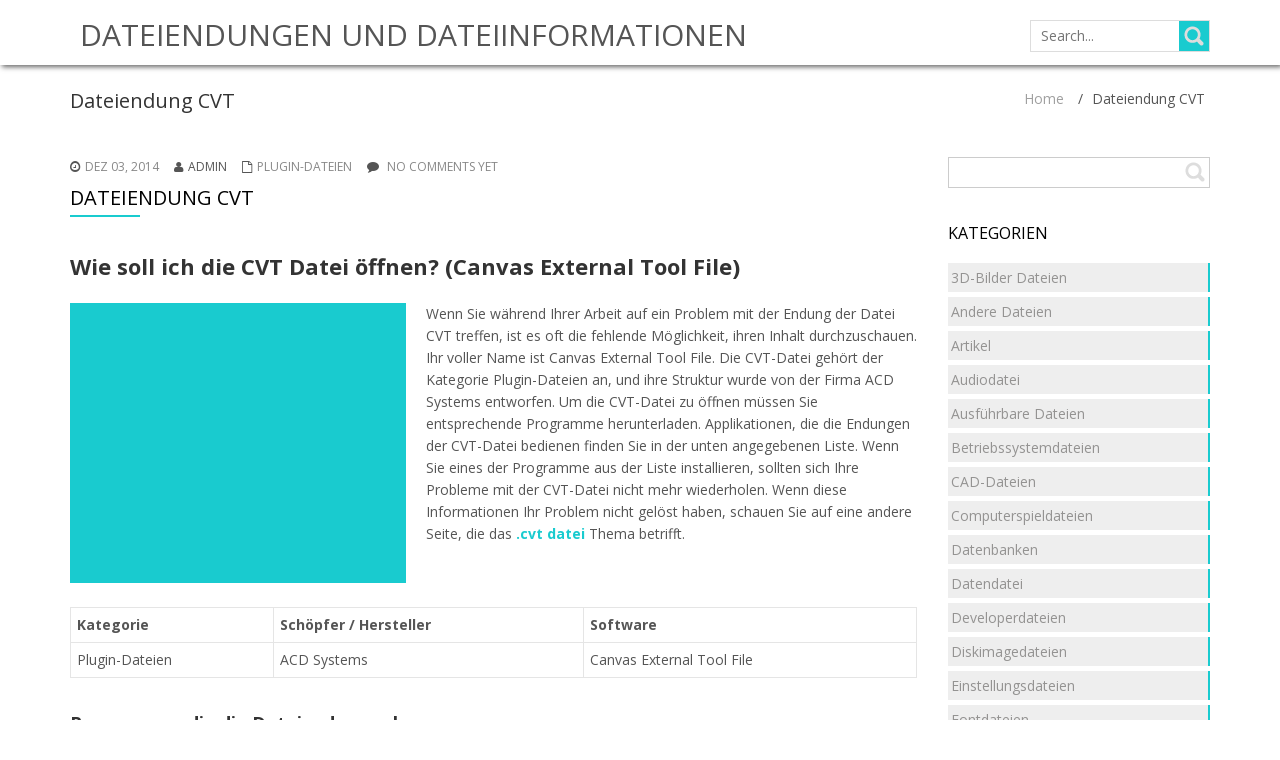

--- FILE ---
content_type: text/html; charset=UTF-8
request_url: https://www.dateiendung.org/dateiendung-cvt/
body_size: 5412
content:
<!DOCTYPE html>
<html lang="de-DE" prefix="og: http://ogp.me/ns# fb: http://ogp.me/ns/fb#">
<head>
<meta name="viewport" content="width=device-width, initial-scale=1.0" />
<meta charset="UTF-8" />
	<title>Dateiendung CVT - Datei öffnen | Dateiendungen und Dateiinformationen</title>
    
<!-- SEO Ultimate (http://www.seodesignsolutions.com/wordpress-seo/) -->
	<meta property="og:type" content="article" />
	<meta property="og:title" content="Dateiendung CVT" />
	<meta property="og:url" content="https://www.dateiendung.org/dateiendung-cvt/" />
	<meta property="article:published_time" content="2014-12-03" />
	<meta property="article:modified_time" content="2014-12-03" />
	<meta property="article:author" content="https://www.dateiendung.org/author/admin/" />
	<meta property="article:section" content="Plugin-Dateien" />
	<meta property="og:site_name" content="Dateiendungen und Dateiinformationen" />
	<meta name="twitter:card" content="summary" />
<!-- /SEO Ultimate -->

<link rel="alternate" type="application/rss+xml" title="Dateiendungen und Dateiinformationen &raquo; Feed" href="https://www.dateiendung.org/feed/" />
<link rel="alternate" type="application/rss+xml" title="Dateiendungen und Dateiinformationen &raquo; Kommentar-Feed" href="https://www.dateiendung.org/comments/feed/" />
<link rel="alternate" type="application/rss+xml" title="Dateiendungen und Dateiinformationen &raquo; Dateiendung CVT Kommentar-Feed" href="https://www.dateiendung.org/dateiendung-cvt/feed/" />
<link rel='stylesheet' id='torch-bootstrap-css'  href='https://www.dateiendung.org/wp-content/themes/torch/css/bootstrap.css?ver=4.0.3' type='text/css' media='' />
<link rel='stylesheet' id='torch-font-awesome-css'  href='https://www.dateiendung.org/wp-content/themes/torch/css/font-awesome.min.css?ver=4.0.3' type='text/css' media='' />
<link rel='stylesheet' id='torch-carousel-css'  href='https://www.dateiendung.org/wp-content/themes/torch/css/owl.carousel.css?ver=1.3.2' type='text/css' media='' />
<link rel='stylesheet' id='torch-main-css'  href='https://www.dateiendung.org/wp-content/themes/torch/style.css?ver=1.0.5' type='text/css' media='all' />
<style type='text/css'>
.header-wrapper header .name-box .site-name,.header-wrapper header .name-box .site-tagline { color:#fff;}
a:active,
a:hover {
	color:#19cbcf;
}

mark,
ins {
	background: #19cbcf;
}

::selection {
	background:#19cbcf;
}

::-moz-selection {
	background: #19cbcf;
}

.search-form input[type="submit"] {
	background-color:#19cbcf;
}

.site-nav > ul > li:hover > a {
	color:#19cbcf;
	border-bottom-color:#19cbcf;
}

.site-nav li > ul > li:hover > a {
	color:#19cbcf;
}

.homepage-slider .carousel-caption button {
	background-color:#19cbcf;
}

.homepage-slider .carousel-caption button:hover {
	background-color: darken(@color-main, 5%);
}

.homepage-slider .carousel-indicators li.active {
	border-color:#19cbcf;
	color:#19cbcf;
}

.service-box:hover i {
	color:#19cbcf;
}

.service-box:hover a {
	color:#19cbcf;
}

.slogan-box {
	border-top-color:#19cbcf;
}

.slogan-box .btn-normal {
	background-color:#19cbcf;
}

.slogan-box .btn-normal:hover {
	background-color: darken(@color-main, 5%);
}

.portfolio-box:hover .portfolio-box-title {
	background-color:#19cbcf;
}

.testimonial-content {
	border-top-color:#19cbcf;
}

.testimonial-content i {
	color:#19cbcf;
}

.contact-form input[type="submit"] {
	background-color:#19cbcf;
}

.contact-form input[type="submit"]:hover {
	background-color: darken(@color-main, 5%);
}

.contact-form input:focus,
.contact-form textarea:focus {
	border-color:#19cbcf;
	color:#19cbcf;
}

footer {
	background-color:#19cbcf;
}

.entry-meta a:hover {
	color:#19cbcf;
}

.entry-title-dec {
	border-bottom-color:#19cbcf;
}

a .entry-title:hover {
	color:#19cbcf;
}

.entry-more:hover {
	color:#19cbcf;
}

.list-pagition a:hover {
	background-color:#19cbcf;
}

.entry-summary a,
.entry-content a {
	color:#19cbcf;
}

.comment-form input:focus,
.comment-form textarea:focus {
	border-color:#19cbcf;
	color:#19cbcf;
}

.form-submit input {
	background-color:#19cbcf;
}

.form-submit input:hover {
	background-color: darken(@color-main, 5%);
}

.widget-box a:hover {
	color:#19cbcf;
}

.widget-slider .carousel-indicators li {
	border-color:#19cbcf;
}

.widget-slider .carousel-indicators li.active {
	background-color:#19cbcf;
}

.widget-post .widget-post-box a:hover {
	color:#19cbcf;
}

.widget-box > ul > li,
.widget-post > ul > li {
	border-right-color:#19cbcf;
}
</style>
<link rel='stylesheet' id='torch-scheme'  href='https://www.dateiendung.org/wp-content/themes/torch/css/scheme.less?ver=1.0.0' type='text/less' media='' /><link rel='stylesheet' id='montserrat-css'  href='//fonts.googleapis.com/css?family=Montserrat%3A400%2C700%7COpen+Sans%3A300%2C400%2C700&#038;ver=4.0.38' type='text/css' media='' />
<script type='text/javascript' src='https://www.dateiendung.org/wp-includes/js/jquery/jquery.js?ver=1.11.1'></script>
<script type='text/javascript' src='https://www.dateiendung.org/wp-includes/js/jquery/jquery-migrate.min.js?ver=1.2.1'></script>
<script type='text/javascript' src='https://www.dateiendung.org/wp-content/themes/torch/js/bootstrap.min.js?ver=3.0.3'></script>
<script type='text/javascript' src='https://www.dateiendung.org/wp-content/themes/torch/js/respond.min.js?ver=1.4.2'></script>
<script type='text/javascript' src='https://www.dateiendung.org/wp-content/themes/torch/js/owl.carousel.min.js?ver=1.3.2'></script>
<script type='text/javascript' src='https://www.dateiendung.org/wp-content/themes/torch/js/modernizr.custom.js?ver=2.8.2'></script>
<link rel="EditURI" type="application/rsd+xml" title="RSD" href="https://www.dateiendung.org/xmlrpc.php?rsd" />
<link rel="wlwmanifest" type="application/wlwmanifest+xml" href="https://www.dateiendung.org/wp-includes/wlwmanifest.xml" /> 
<link rel='prev' title='Dateiendung CVS' href='https://www.dateiendung.org/dateiendung-cvs/' />
<link rel='next' title='Dateiendung CVW' href='https://www.dateiendung.org/dateiendung-cvw/' />
<meta name="generator" content="WordPress 4.0.38" />
<link rel='canonical' href='https://www.dateiendung.org/dateiendung-cvt/' />
<link rel='shortlink' href='https://www.dateiendung.org/?p=9711' />
	<style type="text/css">.recentcomments a{display:inline !important;padding:0 !important;margin:0 !important;}</style>
</head>
<body class="single single-post postid-9711 single-format-standard">
	<div class="blog-list-page">
		<!--Header-->
		<header>
			<div class="container">
				<div class="logo-box text-left">
					 					<div class="name-box">
						<a href="https://www.dateiendung.org/"><h1 class="site-name">Dateiendungen und Dateiinformationen</h1></a>
						<span class="site-tagline"></span>
					</div>
				</div>
				<form role="search" action="https://www.dateiendung.org/" method="get" class="search-form">
					<div>
						<label class="sr-only">Search for:</label>
						<input type="text" name="s" id="s" value="" placeholder="Search...">
						<input type="submit" value="">
					</div>
				</form>
				<button class="site-nav-toggle">
					<span class="sr-only">Toggle navigation</span>
					<i class="fa fa-bars fa-2x"></i>
				</button>
				<nav class="site-nav" role="navigation">
									</nav>
			</div>
		</header>
<div id="post-9711" class="post-9711 post type-post status-publish format-standard hentry category-plugin-dateien">

<div class="breadcrumb-box">
            <div class="container"><div class="breadcrumb-title">Dateiendung CVT</div><div class="breadcrumb-nav">
		<div class="breadcrumb-trail breadcrumbs" itemprop="breadcrumb"><span class="trail-begin"><a href="https://www.dateiendung.org" title="Dateiendungen und Dateiinformationen" rel="home">Home</a></span>
			 <span class="sep">&#47;</span> <span class="trail-end">Dateiendung CVT</span>
		</div></div>    
                <div class="clearfix"></div>            
            </div>        </div>
        <div class="blog-detail right-aside">
            <div class="container">
                <div class="row">
                    <div class="col-md-9">
                        <section class="blog-main text-center" role="main">
                            <article class="post-entry text-left">
                                <div class="entry-main">
                                    <div class="entry-header">
                                        <div class="entry-meta">
                                            <div class="entry-date"><i class="fa fa-clock-o"></i><a href="https://www.dateiendung.org/2026/01/22/">Dez 03, 2014</a></div>
                                            <div class="entry-author"><i class="fa fa-user"></i>admin</div> 
                                            <div class="entry-category"><i class="fa fa-file-o"></i><a href="https://www.dateiendung.org/category/plugin-dateien/" rel="category tag">Plugin-Dateien</a></div>
                                            <div class="entry-comments"><i class="fa fa-comment"></i>
                                            <a href="https://www.dateiendung.org/dateiendung-cvt/#respond" class="comments-link"  title="Kommentiere Dateiendung CVT">No comments yet</a>                                             </div>
                                            
                                        </div>
                                        <h1 class="entry-title">Dateiendung CVT</h1>
                                        <div class="entry-title-dec"></div>
                                    </div>
                                    <div class="entry-content">
                                       <h2>Wie soll ich die CVT Datei öffnen? (Canvas External Tool File)</h2>
<p style='text-align:justify;'> <p style="float:left;margin-right:20px;height:280px;">
<script async src="//pagead2.googlesyndication.com/pagead/js/adsbygoogle.js"></script>
<!-- dateiendung 336 -->
<ins class="adsbygoogle"
     style="display:inline-block;width:336px;height:280px"
     data-ad-client="ca-pub-7884422645132099"
     data-ad-slot="2058219499"></ins>
<script>
(adsbygoogle = window.adsbygoogle || []).push({});
</script>
</p> Wenn Sie während Ihrer Arbeit auf ein Problem mit der Endung der Datei CVT treffen, ist es oft die fehlende Möglichkeit, ihren Inhalt durchzuschauen. Ihr voller Name ist Canvas External Tool File. Die CVT-Datei gehört der Kategorie Plugin-Dateien an, und ihre Struktur wurde von der Firma ACD Systems entworfen. Um die CVT-Datei zu öffnen müssen Sie entsprechende Programme herunterladen. Applikationen, die die Endungen der CVT-Datei bedienen finden Sie in der unten angegebenen Liste. Wenn Sie eines der Programme aus der Liste installieren, sollten sich Ihre Probleme mit der CVT-Datei nicht mehr wiederholen. Wenn diese Informationen Ihr Problem nicht gelöst haben, schauen Sie auf eine andere Seite, die das <strong><a href="http://www.fileextensions.info/de/file-extension/cvt">.cvt datei</a></strong> Thema betrifft.</p>
<table border="0" cellspacing="0" cellpadding="0">
<tbody>
<tr>
<th>Kategorie</th>
<th>Schöpfer / Hersteller</th>
<th>Software</th>
</tr>
<tr class="text-line">
<td>Plugin-Dateien</td>
<td>ACD Systems</td>
<td>Canvas External Tool File</td>
</tr>
</tbody>
</table>
<p><!-- ad2 --></p>
<h4>Programme, die die Dateiendung erkennen</h4>
 <p style="float:left;margin-right:20px;height:280px;">
<script async src="//pagead2.googlesyndication.com/pagead/js/adsbygoogle.js"></script>
<!-- dateiendung 336 -->
<ins class="adsbygoogle"
     style="display:inline-block;width:336px;height:280px"
     data-ad-client="ca-pub-7884422645132099"
     data-ad-slot="2058219499"></ins>
<script>
(adsbygoogle = window.adsbygoogle || []).push({});
</script>
</p>
<p><strong>Windows</strong><br />- Canvas</p>
	
                                                                           </div>
                                </div>
                            </article>
                            <div class="comments-area text-left">
                             <div class="comment-wrapper">

			<!-- If comments are open, but there are no comments. -->

	 


<div id="respond" class="respondbg">

								<div id="respond" class="comment-respond">
				<h3 id="reply-title" class="comment-reply-title">Write a Reply or Comment <small><a rel="nofollow" id="cancel-comment-reply-link" href="/dateiendung-cvt/#respond" style="display:none;">Antworten abbrechen</a></small></h3>
									<form action="https://www.dateiendung.org/wp-comments-post.php" method="post" id="commentform" class="comment-form">
																			<p class="comment-notes">Your email address will not be published.</p>							<section class="comment-form-author"><input id="author" class="input-name" name="author" onFocus="if(this.value=='Name *'){this.value=''}" onBlur="if(this.value==''){this.value='Name *'}" type="text" value="Name *" size="30" aria-required='true' /></section>
<section class="comment-form-email"><input id="email" class="input-name" name="email" onFocus="if(this.value=='Email *'){this.value=''}" onBlur="if(this.value==''){this.value='Email *'}" type="text" value="Email *" size="30" aria-required='true' /></section>
<section class="comment-form-url"><input id="url" class="input-name" name="url" onFocus="if(this.value=='Website'){this.value=''}" onBlur="if(this.value==''){this.value='Website'}" type="text" value="Website" size="30" /></section>
												<div class="clear"></div>
<section class="comment-form-comment"><div id="comment-textarea"><textarea id="comment" name="comment" onFocus="if(this.value=='Message *'){this.value=''}" onBlur="if(this.value==''){this.value='Message *'}"  cols="45" rows="8"  class="textarea-comment" aria-required="true">Message *</textarea></div></section>												<p class="form-submit">
							<input name="submit" type="submit" id="submit" value="Kommentar abschicken" />
							<input type='hidden' name='comment_post_ID' value='9711' id='comment_post_ID' />
<input type='hidden' name='comment_parent' id='comment_parent' value='0' />
						</p>
						<p style="display: none;"><input type="hidden" id="akismet_comment_nonce" name="akismet_comment_nonce" value="21ad1ee0b0" /></p><p style="display: none;"><input type="hidden" id="ak_js" name="ak_js" value="208"/></p>					</form>
							</div><!-- #respond -->
			
</div>

</div>    
                            </div>
                        </section>
                    </div>
                                           					<div class="col-md-3">
						<aside class="blog-side right text-left">
							<div class="widget-area">
						<div id="search-2" class="widget widget-box widget_search"><form role="search" method="get" id="searchform" class="searchform" action="https://www.dateiendung.org/">
				<div>
					<label class="screen-reader-text" for="s">Suche nach:</label>
					<input type="text" value="" name="s" id="s" />
					<input type="submit" id="searchsubmit" value="Suche" />
				</div>
			</form><span class="seperator extralight-border"></span></div><div id="categories-2" class="widget widget-box widget_categories"><h2 class="widget-title">Kategorien</h2>		<ul>
	<li class="cat-item cat-item-59"><a href="https://www.dateiendung.org/category/3d-bilder-dateien/" >3D-Bilder Dateien</a>
</li>
	<li class="cat-item cat-item-43"><a href="https://www.dateiendung.org/category/andere-dateien/" >Andere Dateien</a>
</li>
	<li class="cat-item cat-item-2"><a href="https://www.dateiendung.org/category/artikel/" >Artikel</a>
</li>
	<li class="cat-item cat-item-42"><a href="https://www.dateiendung.org/category/audiodatei/" >Audiodatei</a>
</li>
	<li class="cat-item cat-item-50"><a href="https://www.dateiendung.org/category/ausfhrbare-dateien/" >Ausführbare Dateien</a>
</li>
	<li class="cat-item cat-item-48"><a href="https://www.dateiendung.org/category/betriebssystemdateien/" >Betriebssystemdateien</a>
</li>
	<li class="cat-item cat-item-51"><a href="https://www.dateiendung.org/category/cad-dateien/" >CAD-Dateien</a>
</li>
	<li class="cat-item cat-item-41"><a href="https://www.dateiendung.org/category/computerspieldateien/" >Computerspieldateien</a>
</li>
	<li class="cat-item cat-item-56"><a href="https://www.dateiendung.org/category/datenbanken/" >Datenbanken</a>
</li>
	<li class="cat-item cat-item-37"><a href="https://www.dateiendung.org/category/datendatei/" >Datendatei</a>
</li>
	<li class="cat-item cat-item-36"><a href="https://www.dateiendung.org/category/developerdateien/" >Developerdateien</a>
</li>
	<li class="cat-item cat-item-54"><a href="https://www.dateiendung.org/category/diskimagedateien/" >Diskimagedateien</a>
</li>
	<li class="cat-item cat-item-44"><a href="https://www.dateiendung.org/category/einstellungsdateien/" >Einstellungsdateien</a>
</li>
	<li class="cat-item cat-item-57"><a href="https://www.dateiendung.org/category/fontdateien/" >Fontdateien</a>
</li>
	<li class="cat-item cat-item-60"><a href="https://www.dateiendung.org/category/gis-dateien/" >GIS-Dateien</a>
</li>
	<li class="cat-item cat-item-53"><a href="https://www.dateiendung.org/category/internetdateien/" >Internetdateien</a>
</li>
	<li class="cat-item cat-item-46"><a href="https://www.dateiendung.org/category/komprimierte-dateien/" >Komprimierte Dateien</a>
</li>
	<li class="cat-item cat-item-1"><a href="https://www.dateiendung.org/category/other/" >Other</a>
</li>
	<li class="cat-item cat-item-39"><a href="https://www.dateiendung.org/category/plugin-dateien/" >Plugin-Dateien</a>
</li>
	<li class="cat-item cat-item-38"><a href="https://www.dateiendung.org/category/rasterbilddateien/" >Rasterbilddateien</a>
</li>
	<li class="cat-item cat-item-55"><a href="https://www.dateiendung.org/category/seitenlayout-dateien/" >Seitenlayout-Dateien</a>
</li>
	<li class="cat-item cat-item-49"><a href="https://www.dateiendung.org/category/sicherungskopien/" >Sicherungskopien</a>
</li>
	<li class="cat-item cat-item-58"><a href="https://www.dateiendung.org/category/spreadsheetdateien/" >Spreadsheetdateien</a>
</li>
	<li class="cat-item cat-item-47"><a href="https://www.dateiendung.org/category/textdateien/" >Textdateien</a>
</li>
	<li class="cat-item cat-item-40"><a href="https://www.dateiendung.org/category/vektorgrafikdateien/" >Vektorgrafikdateien</a>
</li>
	<li class="cat-item cat-item-52"><a href="https://www.dateiendung.org/category/verschlsselte-dateien/" >Verschlüsselte Dateien</a>
</li>
	<li class="cat-item cat-item-45"><a href="https://www.dateiendung.org/category/videodatei/" >Videodatei</a>
</li>
		</ul>
<span class="seperator extralight-border"></span></div>		<div id="recent-posts-2" class="widget widget-box widget_recent_entries">		<h2 class="widget-title">Letzte Beiträge</h2>		<ul>
					<li>
				<a href="https://www.dateiendung.org/bond-haarverlaengerung/">Bond-Haarverlängerung</a>
						</li>
					<li>
				<a href="https://www.dateiendung.org/zwar-gehen-fuer-menschenhaarverlaengerungen/">Zwar gehen für Menschenhaarverlängerungen</a>
						</li>
					<li>
				<a href="https://www.dateiendung.org/wie-zu-erholen-dauerhaft-geloeschte-dateien-von-windows-oder-mac/">Wie zu erholen dauerhaft gelöschte Dateien von Windows oder Mac</a>
						</li>
					<li>
				<a href="https://www.dateiendung.org/pdf-datei-in-need-of-editing/">PDF-Datei in Need Of Editing</a>
						</li>
					<li>
				<a href="https://www.dateiendung.org/kinderschutz-verbaende-in-marrakesch/">Kinderschutz-Verbände in Marrakesch</a>
						</li>
				</ul>
		<span class="seperator extralight-border"></span></div><div id="recent-comments-2" class="widget widget-box widget_recent_comments"><h2 class="widget-title">Letzte Kommentare</h2><ul id="recentcomments"><li class="recentcomments"><span class="comment-author-link">Mian. Mobi</span> bei <a href="https://www.dateiendung.org/httpsyoutube-comdevicesupport/#comment-4673">https://youtube.com/devicesupport</a></li><li class="recentcomments"><span class="comment-author-link">Haider android</span> bei <a href="https://www.dateiendung.org/httpsyoutube-comdevicesupport/#comment-4672">https://youtube.com/devicesupport</a></li><li class="recentcomments"><span class="comment-author-link">Mian. Mobi</span> bei <a href="https://www.dateiendung.org/httpsyoutube-comdevicesupport/#comment-4671">https://youtube.com/devicesupport</a></li><li class="recentcomments"><span class="comment-author-link">Malishan Sparrow</span> bei <a href="https://www.dateiendung.org/httpsyoutube-comdevicesupport/#comment-4670">https://youtube.com/devicesupport</a></li><li class="recentcomments"><span class="comment-author-link">How to Tech Guide</span> bei <a href="https://www.dateiendung.org/httpsyoutube-comdevicesupport/#comment-4669">https://youtube.com/devicesupport</a></li></ul><span class="seperator extralight-border"></span></div><div id="meta-2" class="widget widget-box widget_meta"><h2 class="widget-title">Meta</h2>			<ul>
						<li><a href="https://www.dateiendung.org/wp-login.php">Anmelden</a></li>
			<li><a href="https://www.dateiendung.org/feed/">Beitrags-Feed (<abbr title="Really Simple Syndication">RSS</abbr>)</a></li>
			<li><a href="https://www.dateiendung.org/comments/feed/">Kommentare als <abbr title="Really Simple Syndication">RSS</abbr></a></li>
<li><a href="https://wordpress.org/" title="Powered by WordPress, state-of-the-art semantic personal publishing platform.">WordPress.org</a></li>			</ul>
<span class="seperator extralight-border"></span></div>							</div>
						</aside>
					</div>
                                    </div>
            </div>  
        </div>

</div>
<!--Footer-->
		<footer>
			<div class="container">
				<div class="site-sns">
                				</div>
				<div class="site-info">
					Powered by <a href="http://wordpress.org/" target="_blank">WordPress</a>. Designed by <a href="http://www.mageewp.com/" target="_blank">MageeWP Themes</a>.				</div>
			</div>
		</footer>
	</div>
    <div id="su-footer-links" style="text-align: center;"></div><script type='text/javascript' src='https://www.dateiendung.org/wp-content/plugins/akismet/_inc/form.js?ver=3.0.2'></script>
<script type='text/javascript'>
/* <![CDATA[ */
var torch_params = {"ajaxurl":"https:\/\/www.dateiendung.org\/wp-admin\/admin-ajax.php","themeurl":"https:\/\/www.dateiendung.org\/wp-content\/themes\/torch"};
/* ]]> */
</script>
<script type='text/javascript' src='https://www.dateiendung.org/wp-content/themes/torch/js/torch.js?ver=1.0.5'></script>
</body>
</html>

--- FILE ---
content_type: text/html; charset=utf-8
request_url: https://www.google.com/recaptcha/api2/aframe
body_size: 223
content:
<!DOCTYPE HTML><html><head><meta http-equiv="content-type" content="text/html; charset=UTF-8"></head><body><script nonce="07aeoHM4N4dJzeYkbd_H9Q">/** Anti-fraud and anti-abuse applications only. See google.com/recaptcha */ try{var clients={'sodar':'https://pagead2.googlesyndication.com/pagead/sodar?'};window.addEventListener("message",function(a){try{if(a.source===window.parent){var b=JSON.parse(a.data);var c=clients[b['id']];if(c){var d=document.createElement('img');d.src=c+b['params']+'&rc='+(localStorage.getItem("rc::a")?sessionStorage.getItem("rc::b"):"");window.document.body.appendChild(d);sessionStorage.setItem("rc::e",parseInt(sessionStorage.getItem("rc::e")||0)+1);localStorage.setItem("rc::h",'1769061434501');}}}catch(b){}});window.parent.postMessage("_grecaptcha_ready", "*");}catch(b){}</script></body></html>